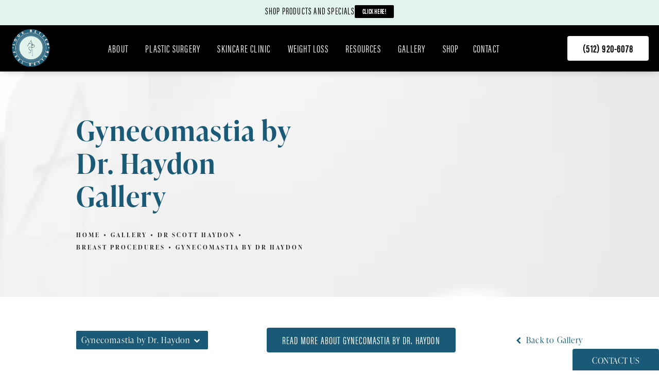

--- FILE ---
content_type: image/svg+xml
request_url: https://www.datocms-assets.com/77680/1662499669-phone.svg
body_size: 37
content:
<?xml version="1.0" encoding="utf-8"?>
<svg xmlns="http://www.w3.org/2000/svg" width="21" height="20" viewBox="0 0 21 20" fill="none">
<path fill-rule="evenodd" clip-rule="evenodd" d="M19.2211 14.4765V17.1862C19.2232 17.6948 19.0103 18.1808 18.6347 18.5247C18.2592 18.8685 17.7557 19.0384 17.2481 18.9927C14.4632 18.6907 11.7881 17.7409 9.43769 16.2197C7.25098 14.8329 5.39702 12.9826 4.00749 10.8003C2.47796 8.44389 1.5261 5.76107 1.22903 2.96916C1.1833 2.46413 1.35236 1.96317 1.69491 1.58866C2.03746 1.21415 2.52196 1.00057 3.03005 1.00009H5.74515C6.65368 0.991165 7.42807 1.65581 7.55522 2.55366C7.66982 3.42084 7.88235 4.27229 8.18875 5.09177C8.43739 5.75193 8.27836 6.49614 7.78148 6.99761L6.63209 8.14473C7.92045 10.406 9.7965 12.2784 12.0623 13.5642L13.2117 12.4171C13.7142 11.9212 14.4598 11.7625 15.1213 12.0106C15.9424 12.3164 16.7956 12.5285 17.6645 12.6429C18.5745 12.771 19.2439 13.5595 19.2211 14.4765Z" stroke="white" stroke-width="2" stroke-linecap="round" stroke-linejoin="round"/>
</svg>